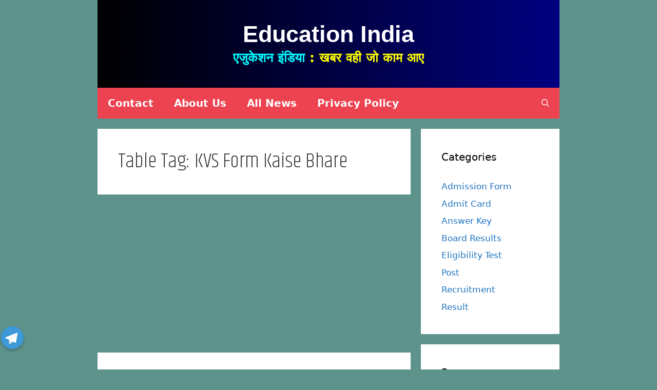

--- FILE ---
content_type: text/html; charset=UTF-8
request_url: https://www.educationindialive.com/table_tags/kvs-form-kaise-bhare/
body_size: 17783
content:
<!DOCTYPE html>
<html dir="ltr" lang="en"
	prefix="og: https://ogp.me/ns#" >
<head>
	<meta charset="UTF-8">
<meta name="viewport" content="width=device-width, initial-scale=1.0">
	<link rel="profile" href="https://gmpg.org/xfn/11">
	<title>KVS Form Kaise Bhare - Education India</title>
<style type="text/css">			.heateorSssInstagramBackground{background:radial-gradient(circle at 30% 107%,#fdf497 0,#fdf497 5%,#fd5949 45%,#d6249f 60%,#285aeb 90%)}
											.heateor_sss_horizontal_sharing .heateorSssSharing,.heateor_sss_standard_follow_icons_container .heateorSssSharing{
							color: #fff;
						border-width: 0px;
			border-style: solid;
			border-color: transparent;
		}
				.heateor_sss_horizontal_sharing .heateorSssTCBackground{
			color:#666;
		}
				.heateor_sss_horizontal_sharing .heateorSssSharing:hover,.heateor_sss_standard_follow_icons_container .heateorSssSharing:hover{
						border-color: transparent;
		}
		.heateor_sss_vertical_sharing .heateorSssSharing,.heateor_sss_floating_follow_icons_container .heateorSssSharing{
							color: #fff;
						border-width: 0px;
			border-style: solid;
			border-color: transparent;
		}
				.heateor_sss_vertical_sharing .heateorSssTCBackground{
			color:#666;
		}
				.heateor_sss_vertical_sharing .heateorSssSharing:hover,.heateor_sss_floating_follow_icons_container .heateorSssSharing:hover{
						border-color: transparent;
		}
		
		@media screen and (max-width:783px) {.heateor_sss_vertical_sharing{display:none!important}}@media screen and (max-width:783px) {.heateor_sss_floating_follow_icons_container{display:none!important}}div.heateor_sss_mobile_footer{display:none;}@media screen and (max-width:783px){i.heateorSssTCBackground{background-color:white!important}div.heateor_sss_bottom_sharing{width:100%!important;left:0!important;}div.heateor_sss_bottom_sharing li{width:20% !important;}div.heateor_sss_bottom_sharing .heateorSssSharing{width: 100% !important;}div.heateor_sss_bottom_sharing div.heateorSssTotalShareCount{font-size:1em!important;line-height:28px!important}div.heateor_sss_bottom_sharing div.heateorSssTotalShareText{font-size:.7em!important;line-height:0px!important}div.heateor_sss_mobile_footer{display:block;height:40px;}.heateor_sss_bottom_sharing{padding:0!important;display:block!important;width: auto!important;bottom:-2px!important;top: auto!important;}.heateor_sss_bottom_sharing .heateor_sss_square_count{line-height: inherit;}.heateor_sss_bottom_sharing .heateorSssSharingArrow{display:none;}.heateor_sss_bottom_sharing .heateorSssTCBackground{margin-right: 1.1em !important}}</style>
		<!-- All in One SEO 4.2.3.1 -->
		<meta name="robots" content="max-image-preview:large" />
		<link rel="canonical" href="https://www.educationindialive.com/table_tags/kvs-form-kaise-bhare/" />
		<meta name="generator" content="All in One SEO (AIOSEO) 4.2.3.1 " />
		<script type="application/ld+json" class="aioseo-schema">
			{"@context":"https:\/\/schema.org","@graph":[{"@type":"WebSite","@id":"https:\/\/www.educationindialive.com\/#website","url":"https:\/\/www.educationindialive.com\/","name":"Education India","description":"\u090f\u091c\u0941\u0915\u0947\u0936\u0928 \u0907\u0902\u0921\u093f\u092f\u093e  :  \u0916\u092c\u0930 \u0935\u0939\u0940 \u091c\u094b \u0915\u093e\u092e \u0906\u090f","inLanguage":"en","publisher":{"@id":"https:\/\/www.educationindialive.com\/#organization"}},{"@type":"Organization","@id":"https:\/\/www.educationindialive.com\/#organization","name":"Education India","url":"https:\/\/www.educationindialive.com\/"},{"@type":"BreadcrumbList","@id":"https:\/\/www.educationindialive.com\/table_tags\/kvs-form-kaise-bhare\/#breadcrumblist","itemListElement":[{"@type":"ListItem","@id":"https:\/\/www.educationindialive.com\/#listItem","position":1,"item":{"@type":"WebPage","@id":"https:\/\/www.educationindialive.com\/","name":"Home","description":"\u090f\u091c\u0941\u0915\u0947\u0936\u0928 \u0907\u0902\u0921\u093f\u092f\u093e : \u0916\u092c\u0930 \u0935\u0939\u0940 \u091c\u094b \u0915\u093e\u092e \u0906\u090f","url":"https:\/\/www.educationindialive.com\/"},"nextItem":"https:\/\/www.educationindialive.com\/table_tags\/kvs-form-kaise-bhare\/#listItem"},{"@type":"ListItem","@id":"https:\/\/www.educationindialive.com\/table_tags\/kvs-form-kaise-bhare\/#listItem","position":2,"item":{"@type":"WebPage","@id":"https:\/\/www.educationindialive.com\/table_tags\/kvs-form-kaise-bhare\/","name":"KVS Form Kaise Bhare","url":"https:\/\/www.educationindialive.com\/table_tags\/kvs-form-kaise-bhare\/"},"previousItem":"https:\/\/www.educationindialive.com\/#listItem"}]},{"@type":"CollectionPage","@id":"https:\/\/www.educationindialive.com\/table_tags\/kvs-form-kaise-bhare\/#collectionpage","url":"https:\/\/www.educationindialive.com\/table_tags\/kvs-form-kaise-bhare\/","name":"KVS Form Kaise Bhare - Education India","inLanguage":"en","isPartOf":{"@id":"https:\/\/www.educationindialive.com\/#website"},"breadcrumb":{"@id":"https:\/\/www.educationindialive.com\/table_tags\/kvs-form-kaise-bhare\/#breadcrumblist"}}]}
		</script>
		<!-- All in One SEO -->

<link rel='dns-prefetch' href='//fonts.googleapis.com' />
<link rel='dns-prefetch' href='//s.w.org' />
<link href='https://fonts.gstatic.com' crossorigin rel='preconnect' />
<link rel="alternate" type="application/rss+xml" title="Education India &raquo; Feed" href="https://www.educationindialive.com/feed/" />
<link rel="alternate" type="application/rss+xml" title="Education India &raquo; Comments Feed" href="https://www.educationindialive.com/comments/feed/" />
<link rel="alternate" type="application/rss+xml" title="Education India &raquo; KVS Form Kaise Bhare Table Tag Feed" href="https://www.educationindialive.com/table_tags/kvs-form-kaise-bhare/feed/" />
<link rel="alternate" type="application/rss+xml" title="Education India &raquo; Stories Feed" href="https://www.educationindialive.com/web-stories/feed/"><!-- This site uses the Google Analytics by MonsterInsights plugin v7.12.2 - Using Analytics tracking - https://www.monsterinsights.com/ -->
<script type="text/javascript" data-cfasync="false">
	var mi_version         = '7.12.2';
	var mi_track_user      = true;
	var mi_no_track_reason = '';
	
	var disableStr = 'ga-disable-UA-175635473-1';

	/* Function to detect opted out users */
	function __gaTrackerIsOptedOut() {
		return document.cookie.indexOf(disableStr + '=true') > -1;
	}

	/* Disable tracking if the opt-out cookie exists. */
	if ( __gaTrackerIsOptedOut() ) {
		window[disableStr] = true;
	}

	/* Opt-out function */
	function __gaTrackerOptout() {
	  document.cookie = disableStr + '=true; expires=Thu, 31 Dec 2099 23:59:59 UTC; path=/';
	  window[disableStr] = true;
	}

	if ( 'undefined' === typeof gaOptout ) {
		function gaOptout() {
			__gaTrackerOptout();
		}
	}
	
	if ( mi_track_user ) {
		(function(i,s,o,g,r,a,m){i['GoogleAnalyticsObject']=r;i[r]=i[r]||function(){
			(i[r].q=i[r].q||[]).push(arguments)},i[r].l=1*new Date();a=s.createElement(o),
			m=s.getElementsByTagName(o)[0];a.async=1;a.src=g;m.parentNode.insertBefore(a,m)
		})(window,document,'script','//www.google-analytics.com/analytics.js','__gaTracker');

		__gaTracker('create', 'UA-175635473-1', 'auto');
		__gaTracker('set', 'forceSSL', true);
		__gaTracker('require', 'displayfeatures');
		__gaTracker('require', 'linkid', 'linkid.js');
		__gaTracker('send','pageview');
	} else {
		console.log( "" );
		(function() {
			/* https://developers.google.com/analytics/devguides/collection/analyticsjs/ */
			var noopfn = function() {
				return null;
			};
			var noopnullfn = function() {
				return null;
			};
			var Tracker = function() {
				return null;
			};
			var p = Tracker.prototype;
			p.get = noopfn;
			p.set = noopfn;
			p.send = noopfn;
			var __gaTracker = function() {
				var len = arguments.length;
				if ( len === 0 ) {
					return;
				}
				var f = arguments[len-1];
				if ( typeof f !== 'object' || f === null || typeof f.hitCallback !== 'function' ) {
					console.log( 'Not running function __gaTracker(' + arguments[0] + " ....) because you are not being tracked. " + mi_no_track_reason );
					return;
				}
				try {
					f.hitCallback();
				} catch (ex) {

				}
			};
			__gaTracker.create = function() {
				return new Tracker();
			};
			__gaTracker.getByName = noopnullfn;
			__gaTracker.getAll = function() {
				return [];
			};
			__gaTracker.remove = noopfn;
			window['__gaTracker'] = __gaTracker;
					})();
		}
</script>
<!-- / Google Analytics by MonsterInsights -->
<script>
window._wpemojiSettings = {"baseUrl":"https:\/\/s.w.org\/images\/core\/emoji\/14.0.0\/72x72\/","ext":".png","svgUrl":"https:\/\/s.w.org\/images\/core\/emoji\/14.0.0\/svg\/","svgExt":".svg","source":{"concatemoji":"https:\/\/www.educationindialive.com\/wp-includes\/js\/wp-emoji-release.min.js?ver=6.0.8"}};
/*! This file is auto-generated */
!function(e,a,t){var n,r,o,i=a.createElement("canvas"),p=i.getContext&&i.getContext("2d");function s(e,t){var a=String.fromCharCode,e=(p.clearRect(0,0,i.width,i.height),p.fillText(a.apply(this,e),0,0),i.toDataURL());return p.clearRect(0,0,i.width,i.height),p.fillText(a.apply(this,t),0,0),e===i.toDataURL()}function c(e){var t=a.createElement("script");t.src=e,t.defer=t.type="text/javascript",a.getElementsByTagName("head")[0].appendChild(t)}for(o=Array("flag","emoji"),t.supports={everything:!0,everythingExceptFlag:!0},r=0;r<o.length;r++)t.supports[o[r]]=function(e){if(!p||!p.fillText)return!1;switch(p.textBaseline="top",p.font="600 32px Arial",e){case"flag":return s([127987,65039,8205,9895,65039],[127987,65039,8203,9895,65039])?!1:!s([55356,56826,55356,56819],[55356,56826,8203,55356,56819])&&!s([55356,57332,56128,56423,56128,56418,56128,56421,56128,56430,56128,56423,56128,56447],[55356,57332,8203,56128,56423,8203,56128,56418,8203,56128,56421,8203,56128,56430,8203,56128,56423,8203,56128,56447]);case"emoji":return!s([129777,127995,8205,129778,127999],[129777,127995,8203,129778,127999])}return!1}(o[r]),t.supports.everything=t.supports.everything&&t.supports[o[r]],"flag"!==o[r]&&(t.supports.everythingExceptFlag=t.supports.everythingExceptFlag&&t.supports[o[r]]);t.supports.everythingExceptFlag=t.supports.everythingExceptFlag&&!t.supports.flag,t.DOMReady=!1,t.readyCallback=function(){t.DOMReady=!0},t.supports.everything||(n=function(){t.readyCallback()},a.addEventListener?(a.addEventListener("DOMContentLoaded",n,!1),e.addEventListener("load",n,!1)):(e.attachEvent("onload",n),a.attachEvent("onreadystatechange",function(){"complete"===a.readyState&&t.readyCallback()})),(e=t.source||{}).concatemoji?c(e.concatemoji):e.wpemoji&&e.twemoji&&(c(e.twemoji),c(e.wpemoji)))}(window,document,window._wpemojiSettings);
</script>
<style>
img.wp-smiley,
img.emoji {
	display: inline !important;
	border: none !important;
	box-shadow: none !important;
	height: 1em !important;
	width: 1em !important;
	margin: 0 0.07em !important;
	vertical-align: -0.1em !important;
	background: none !important;
	padding: 0 !important;
}
</style>
	<link rel='stylesheet' id='generate-fonts-css'  href='//fonts.googleapis.com/css?family=Khand:300,regular,500,600,700' media='all' />
<link rel='stylesheet' id='wp-block-library-css'  href='https://www.educationindialive.com/wp-includes/css/dist/block-library/style.min.css?ver=6.0.8' media='all' />
<link rel='stylesheet' id='coblocks-frontend-css'  href='https://www.educationindialive.com/wp-content/plugins/coblocks/dist/coblocks-style.css?ver=2cece9441114c7bcb1740c4a04dee09b' media='all' />
<style id='global-styles-inline-css'>
body{--wp--preset--color--black: #000000;--wp--preset--color--cyan-bluish-gray: #abb8c3;--wp--preset--color--white: #ffffff;--wp--preset--color--pale-pink: #f78da7;--wp--preset--color--vivid-red: #cf2e2e;--wp--preset--color--luminous-vivid-orange: #ff6900;--wp--preset--color--luminous-vivid-amber: #fcb900;--wp--preset--color--light-green-cyan: #7bdcb5;--wp--preset--color--vivid-green-cyan: #00d084;--wp--preset--color--pale-cyan-blue: #8ed1fc;--wp--preset--color--vivid-cyan-blue: #0693e3;--wp--preset--color--vivid-purple: #9b51e0;--wp--preset--gradient--vivid-cyan-blue-to-vivid-purple: linear-gradient(135deg,rgba(6,147,227,1) 0%,rgb(155,81,224) 100%);--wp--preset--gradient--light-green-cyan-to-vivid-green-cyan: linear-gradient(135deg,rgb(122,220,180) 0%,rgb(0,208,130) 100%);--wp--preset--gradient--luminous-vivid-amber-to-luminous-vivid-orange: linear-gradient(135deg,rgba(252,185,0,1) 0%,rgba(255,105,0,1) 100%);--wp--preset--gradient--luminous-vivid-orange-to-vivid-red: linear-gradient(135deg,rgba(255,105,0,1) 0%,rgb(207,46,46) 100%);--wp--preset--gradient--very-light-gray-to-cyan-bluish-gray: linear-gradient(135deg,rgb(238,238,238) 0%,rgb(169,184,195) 100%);--wp--preset--gradient--cool-to-warm-spectrum: linear-gradient(135deg,rgb(74,234,220) 0%,rgb(151,120,209) 20%,rgb(207,42,186) 40%,rgb(238,44,130) 60%,rgb(251,105,98) 80%,rgb(254,248,76) 100%);--wp--preset--gradient--blush-light-purple: linear-gradient(135deg,rgb(255,206,236) 0%,rgb(152,150,240) 100%);--wp--preset--gradient--blush-bordeaux: linear-gradient(135deg,rgb(254,205,165) 0%,rgb(254,45,45) 50%,rgb(107,0,62) 100%);--wp--preset--gradient--luminous-dusk: linear-gradient(135deg,rgb(255,203,112) 0%,rgb(199,81,192) 50%,rgb(65,88,208) 100%);--wp--preset--gradient--pale-ocean: linear-gradient(135deg,rgb(255,245,203) 0%,rgb(182,227,212) 50%,rgb(51,167,181) 100%);--wp--preset--gradient--electric-grass: linear-gradient(135deg,rgb(202,248,128) 0%,rgb(113,206,126) 100%);--wp--preset--gradient--midnight: linear-gradient(135deg,rgb(2,3,129) 0%,rgb(40,116,252) 100%);--wp--preset--duotone--dark-grayscale: url('#wp-duotone-dark-grayscale');--wp--preset--duotone--grayscale: url('#wp-duotone-grayscale');--wp--preset--duotone--purple-yellow: url('#wp-duotone-purple-yellow');--wp--preset--duotone--blue-red: url('#wp-duotone-blue-red');--wp--preset--duotone--midnight: url('#wp-duotone-midnight');--wp--preset--duotone--magenta-yellow: url('#wp-duotone-magenta-yellow');--wp--preset--duotone--purple-green: url('#wp-duotone-purple-green');--wp--preset--duotone--blue-orange: url('#wp-duotone-blue-orange');--wp--preset--font-size--small: 13px;--wp--preset--font-size--medium: 20px;--wp--preset--font-size--large: 36px;--wp--preset--font-size--x-large: 42px;}.has-black-color{color: var(--wp--preset--color--black) !important;}.has-cyan-bluish-gray-color{color: var(--wp--preset--color--cyan-bluish-gray) !important;}.has-white-color{color: var(--wp--preset--color--white) !important;}.has-pale-pink-color{color: var(--wp--preset--color--pale-pink) !important;}.has-vivid-red-color{color: var(--wp--preset--color--vivid-red) !important;}.has-luminous-vivid-orange-color{color: var(--wp--preset--color--luminous-vivid-orange) !important;}.has-luminous-vivid-amber-color{color: var(--wp--preset--color--luminous-vivid-amber) !important;}.has-light-green-cyan-color{color: var(--wp--preset--color--light-green-cyan) !important;}.has-vivid-green-cyan-color{color: var(--wp--preset--color--vivid-green-cyan) !important;}.has-pale-cyan-blue-color{color: var(--wp--preset--color--pale-cyan-blue) !important;}.has-vivid-cyan-blue-color{color: var(--wp--preset--color--vivid-cyan-blue) !important;}.has-vivid-purple-color{color: var(--wp--preset--color--vivid-purple) !important;}.has-black-background-color{background-color: var(--wp--preset--color--black) !important;}.has-cyan-bluish-gray-background-color{background-color: var(--wp--preset--color--cyan-bluish-gray) !important;}.has-white-background-color{background-color: var(--wp--preset--color--white) !important;}.has-pale-pink-background-color{background-color: var(--wp--preset--color--pale-pink) !important;}.has-vivid-red-background-color{background-color: var(--wp--preset--color--vivid-red) !important;}.has-luminous-vivid-orange-background-color{background-color: var(--wp--preset--color--luminous-vivid-orange) !important;}.has-luminous-vivid-amber-background-color{background-color: var(--wp--preset--color--luminous-vivid-amber) !important;}.has-light-green-cyan-background-color{background-color: var(--wp--preset--color--light-green-cyan) !important;}.has-vivid-green-cyan-background-color{background-color: var(--wp--preset--color--vivid-green-cyan) !important;}.has-pale-cyan-blue-background-color{background-color: var(--wp--preset--color--pale-cyan-blue) !important;}.has-vivid-cyan-blue-background-color{background-color: var(--wp--preset--color--vivid-cyan-blue) !important;}.has-vivid-purple-background-color{background-color: var(--wp--preset--color--vivid-purple) !important;}.has-black-border-color{border-color: var(--wp--preset--color--black) !important;}.has-cyan-bluish-gray-border-color{border-color: var(--wp--preset--color--cyan-bluish-gray) !important;}.has-white-border-color{border-color: var(--wp--preset--color--white) !important;}.has-pale-pink-border-color{border-color: var(--wp--preset--color--pale-pink) !important;}.has-vivid-red-border-color{border-color: var(--wp--preset--color--vivid-red) !important;}.has-luminous-vivid-orange-border-color{border-color: var(--wp--preset--color--luminous-vivid-orange) !important;}.has-luminous-vivid-amber-border-color{border-color: var(--wp--preset--color--luminous-vivid-amber) !important;}.has-light-green-cyan-border-color{border-color: var(--wp--preset--color--light-green-cyan) !important;}.has-vivid-green-cyan-border-color{border-color: var(--wp--preset--color--vivid-green-cyan) !important;}.has-pale-cyan-blue-border-color{border-color: var(--wp--preset--color--pale-cyan-blue) !important;}.has-vivid-cyan-blue-border-color{border-color: var(--wp--preset--color--vivid-cyan-blue) !important;}.has-vivid-purple-border-color{border-color: var(--wp--preset--color--vivid-purple) !important;}.has-vivid-cyan-blue-to-vivid-purple-gradient-background{background: var(--wp--preset--gradient--vivid-cyan-blue-to-vivid-purple) !important;}.has-light-green-cyan-to-vivid-green-cyan-gradient-background{background: var(--wp--preset--gradient--light-green-cyan-to-vivid-green-cyan) !important;}.has-luminous-vivid-amber-to-luminous-vivid-orange-gradient-background{background: var(--wp--preset--gradient--luminous-vivid-amber-to-luminous-vivid-orange) !important;}.has-luminous-vivid-orange-to-vivid-red-gradient-background{background: var(--wp--preset--gradient--luminous-vivid-orange-to-vivid-red) !important;}.has-very-light-gray-to-cyan-bluish-gray-gradient-background{background: var(--wp--preset--gradient--very-light-gray-to-cyan-bluish-gray) !important;}.has-cool-to-warm-spectrum-gradient-background{background: var(--wp--preset--gradient--cool-to-warm-spectrum) !important;}.has-blush-light-purple-gradient-background{background: var(--wp--preset--gradient--blush-light-purple) !important;}.has-blush-bordeaux-gradient-background{background: var(--wp--preset--gradient--blush-bordeaux) !important;}.has-luminous-dusk-gradient-background{background: var(--wp--preset--gradient--luminous-dusk) !important;}.has-pale-ocean-gradient-background{background: var(--wp--preset--gradient--pale-ocean) !important;}.has-electric-grass-gradient-background{background: var(--wp--preset--gradient--electric-grass) !important;}.has-midnight-gradient-background{background: var(--wp--preset--gradient--midnight) !important;}.has-small-font-size{font-size: var(--wp--preset--font-size--small) !important;}.has-medium-font-size{font-size: var(--wp--preset--font-size--medium) !important;}.has-large-font-size{font-size: var(--wp--preset--font-size--large) !important;}.has-x-large-font-size{font-size: var(--wp--preset--font-size--x-large) !important;}
</style>
<link rel='stylesheet' id='chaty-front-css-css'  href='https://www.educationindialive.com/wp-content/plugins/chaty/css/chaty-front.min.css?ver=16705142983.0.4' media='all' />
<link rel='stylesheet' id='menu-image-css'  href='https://www.educationindialive.com/wp-content/plugins/menu-image/includes/css/menu-image.css?ver=3.0.4' media='all' />
<link rel='stylesheet' id='dashicons-css'  href='https://www.educationindialive.com/wp-includes/css/dashicons.min.css?ver=6.0.8' media='all' />
<link rel='stylesheet' id='rt-fontawsome-css'  href='https://www.educationindialive.com/wp-content/plugins/the-post-grid/assets/vendor/font-awesome/css/font-awesome.min.css?ver=7.2.4' media='all' />
<link rel='stylesheet' id='rt-tpg-shortcode-css'  href='https://www.educationindialive.com/wp-content/plugins/the-post-grid/assets/css/tpg-shortcode.min.css?ver=7.2.4' media='all' />
<link rel='stylesheet' id='ez-icomoon-css'  href='https://www.educationindialive.com/wp-content/plugins/easy-table-of-contents/vendor/icomoon/style.min.css?ver=2.0.24.1' media='all' />
<link rel='stylesheet' id='ez-toc-css'  href='https://www.educationindialive.com/wp-content/plugins/easy-table-of-contents/assets/css/screen.min.css?ver=2.0.24.1' media='all' />
<style id='ez-toc-inline-css'>
div#ez-toc-container p.ez-toc-title {font-size: 120%;}div#ez-toc-container p.ez-toc-title {font-weight: 500;}div#ez-toc-container ul li {font-size: 95%;}
</style>
<link rel='stylesheet' id='generate-widget-areas-css'  href='https://www.educationindialive.com/wp-content/themes/generatepress/assets/css/components/widget-areas.min.css?ver=3.0.3' media='all' />
<link rel='stylesheet' id='generate-style-css'  href='https://www.educationindialive.com/wp-content/themes/generatepress/assets/css/main.min.css?ver=3.0.3' media='all' />
<style id='generate-style-inline-css'>
body{background-color:#5e938c;color:#3a3a3a;}a{color:#1e73be;}a:hover, a:focus, a:active{color:#000000;}.grid-container{max-width:900px;}.wp-block-group__inner-container{max-width:900px;margin-left:auto;margin-right:auto;}.generate-back-to-top{font-size:20px;border-radius:3px;position:fixed;bottom:30px;right:30px;line-height:40px;width:40px;text-align:center;z-index:10;transition:opacity 300ms ease-in-out;}.navigation-search{position:absolute;left:-99999px;pointer-events:none;visibility:hidden;z-index:20;width:100%;top:0;transition:opacity 100ms ease-in-out;opacity:0;}.navigation-search.nav-search-active{left:0;right:0;pointer-events:auto;visibility:visible;opacity:1;}.navigation-search input[type="search"]{outline:0;border:0;vertical-align:bottom;line-height:1;opacity:0.9;width:100%;z-index:20;border-radius:0;-webkit-appearance:none;height:60px;}.navigation-search input::-ms-clear{display:none;width:0;height:0;}.navigation-search input::-ms-reveal{display:none;width:0;height:0;}.navigation-search input::-webkit-search-decoration, .navigation-search input::-webkit-search-cancel-button, .navigation-search input::-webkit-search-results-button, .navigation-search input::-webkit-search-results-decoration{display:none;}.gen-sidebar-nav .navigation-search{top:auto;bottom:0;}body, button, input, select, textarea{font-family:-apple-system, system-ui, BlinkMacSystemFont, "Segoe UI", Helvetica, Arial, sans-serif, "Apple Color Emoji", "Segoe UI Emoji", "Segoe UI Symbol";}body{line-height:1.5;}.entry-content > [class*="wp-block-"]:not(:last-child){margin-bottom:1.5em;}.main-title{font-size:45px;}.main-navigation .main-nav ul ul li a{font-size:14px;}.sidebar .widget, .footer-widgets .widget{font-size:17px;}h1{font-family:"Khand", sans-serif;font-weight:300;font-size:40px;}h2{font-weight:300;font-size:30px;}h3{font-size:20px;}h4{font-size:inherit;}h5{font-size:inherit;}@media (max-width:768px){.main-title{font-size:30px;}h1{font-size:30px;}h2{font-size:25px;}}.top-bar{background-color:#636363;color:#ffffff;}.top-bar a{color:#ffffff;}.top-bar a:hover{color:#303030;}.site-header{background-color:#ffffff;color:#3a3a3a;}.site-header a{color:#3a3a3a;}.main-title a,.main-title a:hover{color:#222222;}.site-description{color:#757575;}.main-navigation,.main-navigation ul ul{background-color:#ed4250;}.main-navigation .main-nav ul li a,.menu-toggle, .main-navigation .menu-bar-items{color:#ffffff;}.main-navigation .main-nav ul li:hover > a,.main-navigation .main-nav ul li:focus > a, .main-navigation .main-nav ul li.sfHover > a, .main-navigation .menu-bar-item:hover > a, .main-navigation .menu-bar-item.sfHover > a{color:#ffffff;background-color:#c42f2f;}button.menu-toggle:hover,button.menu-toggle:focus{color:#ffffff;}.main-navigation .main-nav ul li[class*="current-menu-"] > a{color:#ffffff;background-color:#c42f2f;}.main-navigation .main-nav ul li[class*="current-menu-"] > a:hover,.main-navigation .main-nav ul li[class*="current-menu-"].sfHover > a{color:#ffffff;background-color:#c42f2f;}.navigation-search input[type="search"],.navigation-search input[type="search"]:active, .navigation-search input[type="search"]:focus, .main-navigation .main-nav ul li.search-item.active > a, .main-navigation .menu-bar-items .search-item.active > a{color:#ffffff;background-color:#c42f2f;}.main-navigation ul ul{background-color:#c42f2f;}.main-navigation .main-nav ul ul li a{color:#ffffff;}.main-navigation .main-nav ul ul li:hover > a,.main-navigation .main-nav ul ul li:focus > a,.main-navigation .main-nav ul ul li.sfHover > a{color:#fcd9d6;background-color:#c42f2f;}.main-navigation .main-nav ul ul li[class*="current-menu-"] > a{color:#fcd9d6;background-color:#c42f2f;}.main-navigation .main-nav ul ul li[class*="current-menu-"] > a:hover,.main-navigation .main-nav ul ul li[class*="current-menu-"].sfHover > a{color:#fcd9d6;background-color:#c42f2f;}.separate-containers .inside-article, .separate-containers .comments-area, .separate-containers .page-header, .one-container .container, .separate-containers .paging-navigation, .inside-page-header{background-color:#ffffff;}.entry-title a{color:#1e72bd;}.entry-title a:hover{color:#e74c3c;}.entry-meta{color:#595959;}.entry-meta a{color:#595959;}.entry-meta a:hover{color:#1e73be;}.sidebar .widget{background-color:#ffffff;}.sidebar .widget .widget-title{color:#000000;}.footer-widgets{background-color:#ffffff;}.footer-widgets .widget-title{color:#000000;}.site-info{color:#ffffff;background-color:#222222;}.site-info a{color:#ffffff;}.site-info a:hover{color:#606060;}.footer-bar .widget_nav_menu .current-menu-item a{color:#606060;}input[type="text"],input[type="email"],input[type="url"],input[type="password"],input[type="search"],input[type="tel"],input[type="number"],textarea,select{color:#666666;background-color:#fafafa;border-color:#cccccc;}input[type="text"]:focus,input[type="email"]:focus,input[type="url"]:focus,input[type="password"]:focus,input[type="search"]:focus,input[type="tel"]:focus,input[type="number"]:focus,textarea:focus,select:focus{color:#666666;background-color:#ffffff;border-color:#bfbfbf;}button,html input[type="button"],input[type="reset"],input[type="submit"],a.button,a.wp-block-button__link:not(.has-background){color:#ffffff;background-color:#666666;}button:hover,html input[type="button"]:hover,input[type="reset"]:hover,input[type="submit"]:hover,a.button:hover,button:focus,html input[type="button"]:focus,input[type="reset"]:focus,input[type="submit"]:focus,a.button:focus,a.wp-block-button__link:not(.has-background):active,a.wp-block-button__link:not(.has-background):focus,a.wp-block-button__link:not(.has-background):hover{color:#ffffff;background-color:#3f3f3f;}a.generate-back-to-top{background-color:rgba( 0,0,0,0.4 );color:#ffffff;}a.generate-back-to-top:hover,a.generate-back-to-top:focus{background-color:rgba( 0,0,0,0.6 );color:#ffffff;}@media (max-width:768px){.main-navigation .menu-bar-item:hover > a, .main-navigation .menu-bar-item.sfHover > a{background:none;color:#ffffff;}}.inside-top-bar{padding:10px;}.inside-top-bar.grid-container{max-width:920px;}.inside-header{padding:40px;}.inside-header.grid-container{max-width:980px;}.separate-containers .paging-navigation{padding-top:20px;padding-bottom:20px;}.entry-content .alignwide, body:not(.no-sidebar) .entry-content .alignfull{margin-left:-40px;width:calc(100% + 80px);max-width:calc(100% + 80px);}.rtl .menu-item-has-children .dropdown-menu-toggle{padding-left:20px;}.rtl .main-navigation .main-nav ul li.menu-item-has-children > a{padding-right:20px;}.footer-widgets-container.grid-container{max-width:980px;}.inside-site-info{padding:20px;}.inside-site-info.grid-container{max-width:940px;}@media (max-width:768px){.separate-containers .inside-article, .separate-containers .comments-area, .separate-containers .page-header, .separate-containers .paging-navigation, .one-container .site-content, .inside-page-header, .wp-block-group__inner-container{padding:30px;}.inside-site-info{padding-right:10px;padding-left:10px;}.entry-content .alignwide, body:not(.no-sidebar) .entry-content .alignfull{margin-left:-30px;width:calc(100% + 60px);max-width:calc(100% + 60px);}.one-container .site-main .paging-navigation{margin-bottom:20px;}}/* End cached CSS */.is-right-sidebar{width:30%;}.is-left-sidebar{width:30%;}.site-content .content-area{width:70%;}@media (max-width:768px){.main-navigation .menu-toggle,.sidebar-nav-mobile:not(#sticky-placeholder){display:block;}.main-navigation ul,.gen-sidebar-nav,.main-navigation:not(.slideout-navigation):not(.toggled) .main-nav > ul,.has-inline-mobile-toggle #site-navigation .inside-navigation > *:not(.navigation-search):not(.main-nav){display:none;}.nav-align-right .inside-navigation,.nav-align-center .inside-navigation{justify-content:space-between;}}
.elementor-template-full-width .site-content{display:block;}
</style>
<link rel='stylesheet' id='heateor_sss_frontend_css-css'  href='https://www.educationindialive.com/wp-content/plugins/sassy-social-share/public/css/sassy-social-share-public.css?ver=3.3.10' media='all' />
<link rel='stylesheet' id='heateor_sss_sharing_default_svg-css'  href='https://www.educationindialive.com/wp-content/plugins/sassy-social-share/admin/css/sassy-social-share-svg.css?ver=3.3.10' media='all' />
<script id='monsterinsights-frontend-script-js-extra'>
var monsterinsights_frontend = {"js_events_tracking":"true","download_extensions":"doc,pdf,ppt,zip,xls,docx,pptx,xlsx","inbound_paths":"[{\"path\":\"\\\/go\\\/\",\"label\":\"affiliate\"},{\"path\":\"\\\/recommend\\\/\",\"label\":\"affiliate\"}]","home_url":"https:\/\/www.educationindialive.com","hash_tracking":"false"};
</script>
<script src='https://www.educationindialive.com/wp-content/plugins/google-analytics-for-wordpress/assets/js/frontend.min.js?ver=7.12.2' id='monsterinsights-frontend-script-js'></script>
<script src='https://www.educationindialive.com/wp-includes/js/jquery/jquery.min.js?ver=3.6.0' id='jquery-core-js'></script>
<script src='https://www.educationindialive.com/wp-includes/js/jquery/jquery-migrate.min.js?ver=3.3.2' id='jquery-migrate-js'></script>
<script id='chaty-front-end-js-extra'>
var chaty_settings = {"ajax_url":"https:\/\/www.educationindialive.com\/wp-admin\/admin-ajax.php","analytics":"0","chaty_widgets":[{"id":0,"identifier":0,"settings":{"show_close_button":1,"position":"left","custom_position":1,"bottom_spacing":"25","side_spacing":"25","icon_view":"vertical","default_state":"click","cta_text":"","cta_text_color":"#333333","cta_bg_color":"#ffffff","show_cta":"first_click","is_pending_mesg_enabled":"off","pending_mesg_count":"1","pending_mesg_count_color":"#ffffff","pending_mesg_count_bgcolor":"#dd0000","widget_icon":"chat-base","widget_icon_url":"","font_family":"-apple-system,BlinkMacSystemFont,Segoe UI,Roboto,Oxygen-Sans,Ubuntu,Cantarell,Helvetica Neue,sans-serif","widget_size":"44","custom_widget_size":"44","is_google_analytics_enabled":0,"close_text":"Hide","widget_color":"#A886CD","widget_rgb_color":"168,134,205","has_custom_css":0,"custom_css":"","widget_token":"c146899ab7","widget_index":"","attention_effect":"jump"},"triggers":{"has_time_delay":1,"time_delay":"0","exit_intent":0,"has_display_after_page_scroll":0,"display_after_page_scroll":"0","auto_hide_widget":0,"hide_after":0,"show_on_pages_rules":[],"time_diff":0,"has_date_scheduling_rules":0,"date_scheduling_rules":{"start_date_time":"","end_date_time":""},"date_scheduling_rules_timezone":0,"day_hours_scheduling_rules_timezone":0,"has_day_hours_scheduling_rules":[],"day_hours_scheduling_rules":[],"day_time_diff":0,"show_on_direct_visit":0,"show_on_referrer_social_network":0,"show_on_referrer_search_engines":0,"show_on_referrer_google_ads":0,"show_on_referrer_urls":[],"has_show_on_specific_referrer_urls":0,"has_traffic_source":0,"has_countries":0,"countries":[],"has_target_rules":0},"channels":[{"channel":"Telegram","value":"education_india_live","hover_text":"Join Now","svg_icon":"<svg width=\"39\" height=\"39\" viewBox=\"0 0 39 39\" fill=\"none\" xmlns=\"http:\/\/www.w3.org\/2000\/svg\"><circle class=\"color-element\" cx=\"19.4395\" cy=\"19.4395\" r=\"19.4395\" fill=\"#3E99D8\"\/><path d=\"M3.56917 -2.55497e-07L0 6.42978L7.5349 1.87535L3.56917 -2.55497e-07Z\" transform=\"translate(13.9704 24.6145)\" fill=\"#E0E0E0\"\/><path d=\"M20.8862 0.133954C20.754 0 20.4897 0 20.2253 0L0.396574 8.03723C0.132191 8.17118 0 8.43909 0 8.707C0 8.97491 0.132191 9.24282 0.396574 9.37677L17.5814 17.414C17.7136 17.414 17.7136 17.414 17.8458 17.414C17.978 17.414 18.1102 17.414 18.1102 17.28C18.2424 17.1461 18.3746 17.0121 18.5068 16.7442L21.1506 0.669769C21.1506 0.535815 21.1506 0.267908 20.8862 0.133954Z\" transform=\"translate(7.36069 10.9512)\" fill=\"white\"\/><path d=\"M13.8801 0L0 11.52V19.4233L3.70136 13.2614L13.8801 0Z\" transform=\"translate(13.9704 11.6208)\" fill=\"#F2F2F2\"\/><\/svg>","is_desktop":1,"is_mobile":1,"icon_color":"#3E99D8","icon_rgb_color":"62,153,216","channel_type":"Telegram","custom_image_url":"","order":"","pre_set_message":"","is_use_web_version":"1","is_open_new_tab":"1","is_default_open":"0","has_welcome_message":"0","chat_welcome_message":"","qr_code_image_url":"","mail_subject":"","channel_account_type":"personal","contact_form_settings":[],"contact_fields":[],"url":"https:\/\/telegram.me\/education_india_live","mobile_target":"_blank","desktop_target":"_blank","target":"_blank","is_agent":0,"agent_data":[],"header_text":"","header_sub_text":"","header_bg_color":"","header_text_color":"","widget_token":"c146899ab7","widget_index":"","click_event":""}]}],"data_analytics_settings":"off"};
</script>
<script src='https://www.educationindialive.com/wp-content/plugins/chaty/js/cht-front-script.min.js?ver=16705142983.0.4' id='chaty-front-end-js'></script>
<script src='https://www.educationindialive.com/wp-content/plugins/sticky-menu-or-anything-on-scroll/assets/js/jq-sticky-anything.min.js?ver=2.1.1' id='stickyAnythingLib-js'></script>
<link rel="https://api.w.org/" href="https://www.educationindialive.com/wp-json/" /><link rel="alternate" type="application/json" href="https://www.educationindialive.com/wp-json/wp/v2/table_tags/33851" /><link rel="EditURI" type="application/rsd+xml" title="RSD" href="https://www.educationindialive.com/xmlrpc.php?rsd" />
<link rel="wlwmanifest" type="application/wlwmanifest+xml" href="https://www.educationindialive.com/wp-includes/wlwmanifest.xml" /> 
<meta name="generator" content="WordPress 6.0.8" />
<meta name="generator" content="Site Kit by Google 1.34.1" /><script data-ad-client="ca-pub-5723129438712105" async src="https://pagead2.googlesyndication.com/pagead/js/adsbygoogle.js"></script>

<script data-ad-client="ca-pub-5723129438712105" async src="https://pagead2.googlesyndication.com/pagead/js/adsbygoogle.js"></script>

<script data-ad-client="ca-pub-5723129438712105" async src="https://pagead2.googlesyndication.com/pagead/js/adsbygoogle.js"></script>

<script data-ad-client="ca-pub-5723129438712105" async src="https://pagead2.googlesyndication.com/pagead/js/adsbygoogle.js"></script>

<script data-ad-client="ca-pub-5723129438712105" async src="https://pagead2.googlesyndication.com/pagead/js/adsbygoogle.js"></script>

<meta name="google-site-verification" content="6poV6_57f1jFoHOOzu6pNcxT8nfwpyEdnfgVOmI0wrs" />
<meta name="google-site-verification" content="8emLQLcAu0w_GqH9pO3thiQ6id7kQ_nQIIj4H1dxvGA" />


<script src="https://cdn.onesignal.com/sdks/OneSignalSDK.js" async=""></script>
<script>
  window.OneSignal = window.OneSignal || [];
  OneSignal.push(function() {
    OneSignal.init({
      appId: "87e2af0b-d620-4d7c-a8eb-fbadac4cd057",
    });
  });
</script>




<!-- Global site tag (gtag.js) - Google Analytics -->
<script async src="https://www.googletagmanager.com/gtag/js?id=UA-175635473-1"></script>
<script>
  window.dataLayer = window.dataLayer || [];
  function gtag(){dataLayer.push(arguments);}
  gtag('js', new Date());

<script src="https://cdn.onesignal.com/sdks/OneSignalSDK.js" async=""></script>
<script src="https://cdn.onesignal.com/sdks/OneSignalSDK.js" async=""></script>
<script>
  window.OneSignal = window.OneSignal || [];
  OneSignal.push(function() {
    OneSignal.init({
      appId: "87e2af0b-d620-4d7c-a8eb-fbadac4cd057",
    });
  });
</script>

<script src="https://cdn.onesignal.com/sdks/OneSignalSDK.js" async=""></script>
<script>
  window.OneSignal = window.OneSignal || [];
  OneSignal.push(function() {
    OneSignal.init({
      appId: "87e2af0b-d620-4d7c-a8eb-fbadac4cd057",
    });
  });
</script>

<script src="https://cdn.onesignal.com/sdks/OneSignalSDK.js" async=""></script>
<script>
  window.OneSignal = window.OneSignal || [];
  OneSignal.push(function() {
    OneSignal.init({
      appId: "87e2af0b-d620-4d7c-a8eb-fbadac4cd057",
      notifyButton: {
        enable: true,
      },
      subdomainName: "educationindia",
    });
  });
</script>
<script src="https://cdn.onesignal.com/sdks/OneSignalSDK.js" async=""></script>
<script>
  window.OneSignal = window.OneSignal || [];
  OneSignal.push(function() {
    OneSignal.init({
      appId: "87e2af0b-d620-4d7c-a8eb-fbadac4cd057",
    });
  });
</script>

<script src="https://cdn.onesignal.com/sdks/OneSignalSDK.js" async=""></script>
<script>
  window.OneSignal = window.OneSignal || [];
  OneSignal.push(function() {
    OneSignal.init({
      appId: "87e2af0b-d620-4d7c-a8eb-fbadac4cd057",
    });
  });
</script>

<script src="https://cdn.onesignal.com/sdks/OneSignalSDK.js" async=""></script>
<script>
  window.OneSignal = window.OneSignal || [];
  OneSignal.push(function() {
    OneSignal.init({
      appId: "87e2af0b-d620-4d7c-a8eb-fbadac4cd057",
    });
  });
</script>

<script src="https://cdn.onesignal.com/sdks/OneSignalSDK.js" async=""></script>
<script>
  window.OneSignal = window.OneSignal || [];
  OneSignal.push(function() {
    OneSignal.init({
      appId: "87e2af0b-d620-4d7c-a8eb-fbadac4cd057",
    });
  });
</script>

<!-- Google tag (gtag.js) -->
<script async src="https://www.googletagmanager.com/gtag/js?id=G-WN41M5WEL3"></script>
<script>
  window.dataLayer = window.dataLayer || [];
  function gtag(){dataLayer.push(arguments);}
  gtag('js', new Date());

  gtag('config', 'G-WN41M5WEL3');
</script>
        <script>

            jQuery(window).on('elementor/frontend/init', function () {
                var previewIframe = jQuery('#elementor-preview-iframe').get(0);

                // Attach a load event listener to the preview iframe
                jQuery(previewIframe).on('load', function () {
                    var tpg_selector = tpg_str_rev("nottub-tropmi-gpttr nottub-aera-noitces-dda-rotnemele");

                    var logo = "https://www.educationindialive.com/wp-content/plugins/the-post-grid";
                    var log_path = tpg_str_rev("gvs.04x04-noci/segami/stessa/");

                    jQuery('<div class="' + tpg_selector + '" style="vertical-align: bottom;margin-left: 5px;"><img src="' + logo + log_path + '" alt="TPG"/></div>').insertBefore(".elementor-add-section-drag-title");
                });

            });
        </script>
        <style>
            :root {
                --tpg-primary-color: #0d6efd;
                --tpg-secondary-color: #0654c4;
                --tpg-primary-light: #c4d0ff
            }

                    </style>

				<script>
			var jabvfcr = {
				selector: "DIV.inside-site-info.grid-container",
				manipulation: "html",
				html: "<p>© 2021 Education India  </p>"
			};
		</script>
		<meta name="viewport" content="width=device-width, initial-scale=1">      <meta name="onesignal" content="wordpress-plugin"/>
            <script>

      window.OneSignal = window.OneSignal || [];

      OneSignal.push( function() {
        OneSignal.SERVICE_WORKER_UPDATER_PATH = "OneSignalSDKUpdaterWorker.js.php";
                      OneSignal.SERVICE_WORKER_PATH = "OneSignalSDKWorker.js.php";
                      OneSignal.SERVICE_WORKER_PARAM = { scope: "/" };
        OneSignal.setDefaultNotificationUrl("https://www.educationindialive.com");
        var oneSignal_options = {};
        window._oneSignalInitOptions = oneSignal_options;

        oneSignal_options['wordpress'] = true;
oneSignal_options['appId'] = '87e2af0b-d620-4d7c-a8eb-fbadac4cd057';
oneSignal_options['allowLocalhostAsSecureOrigin'] = true;
oneSignal_options['welcomeNotification'] = { };
oneSignal_options['welcomeNotification']['title'] = "Education India";
oneSignal_options['welcomeNotification']['message'] = "";
oneSignal_options['path'] = "https://www.educationindialive.com/wp-content/plugins/onesignal-free-web-push-notifications/sdk_files/";
oneSignal_options['promptOptions'] = { };
oneSignal_options['notifyButton'] = { };
oneSignal_options['notifyButton']['enable'] = true;
oneSignal_options['notifyButton']['position'] = 'bottom-left';
oneSignal_options['notifyButton']['theme'] = 'default';
oneSignal_options['notifyButton']['size'] = 'large';
oneSignal_options['notifyButton']['showCredit'] = true;
oneSignal_options['notifyButton']['text'] = {};
oneSignal_options['notifyButton']['colors'] = {};
oneSignal_options['notifyButton']['offset'] = {};
          /* OneSignal: Using custom SDK initialization. */
                });

      function documentInitOneSignal() {
        var oneSignal_elements = document.getElementsByClassName("OneSignal-prompt");

        var oneSignalLinkClickHandler = function(event) { OneSignal.push(['registerForPushNotifications']); event.preventDefault(); };        for(var i = 0; i < oneSignal_elements.length; i++)
          oneSignal_elements[i].addEventListener('click', oneSignalLinkClickHandler, false);
      }

      if (document.readyState === 'complete') {
           documentInitOneSignal();
      }
      else {
           window.addEventListener("load", function(event){
               documentInitOneSignal();
          });
      }
    </script>
<link rel="icon" href="https://www.educationindialive.com/wp-content/uploads/2020/08/cropped-20200816_195003-1-1-32x32.png" sizes="32x32" />
<link rel="icon" href="https://www.educationindialive.com/wp-content/uploads/2020/08/cropped-20200816_195003-1-1-192x192.png" sizes="192x192" />
<link rel="apple-touch-icon" href="https://www.educationindialive.com/wp-content/uploads/2020/08/cropped-20200816_195003-1-1-180x180.png" />
<meta name="msapplication-TileImage" content="https://www.educationindialive.com/wp-content/uploads/2020/08/cropped-20200816_195003-1-1-270x270.png" />
		<style id="wp-custom-css">
			.tags-links {
	font-size : 0px;
}

.site-header {
	background: linear-gradient(to Left, navy, black);
}

.main-title a {
	color : white;
	font-family : arial
}

.site-description {
	background: linear-gradient(to right, cyan 40%, yellow 1%);
	-webkit-background-clip: text;
	-webkit-text-fill-color: transparent;
	font-size : 25px;
	font-weight : bold;
	
}

@media only screen and (max-width: 600px) {
  .site-description {
		background: linear-gradient(to right, cyan 40%, yellow 1%);
	-webkit-background-clip: text;
	-webkit-text-fill-color: transparent;
	font-size : 15px;
	font-weight : bold;
    ;
  }
}

.one-container .site-main>:last-child, .separate-containers .site-main>:last-child {
	background-color : white;
}

.paging-navigation .nav-links>* {
	color : black;
	font-size : 25px;
}

.entry-meta a {
	color : red;
}

.entry-title a{
	font-weight : bold;
}

.entry-title {
	font-weight : bold;
	font-family : laila;
	color : darkblue;
	line-height : 1.3;
}

a.generate-back-to-top {
	margin-bottom : 15px;
}

.main-navigation .main-nav ul li a {
	font-size : 20px;
	font-weight : bold;
}

.liveblog-pagination-pages {
	visibility : hidden;
}

.chaty * {

	 bottom : 5px; 
	left : -9px;
	
}






		</style>
		</head>

<body data-rsssl=1 class="archive tax-table_tags term-kvs-form-kaise-bhare term-33851 wp-embed-responsive rttpg rttpg-7.2.4 radius-frontend rttpg-body-wrap right-sidebar nav-below-header separate-containers nav-search-enabled header-aligned-center dropdown-hover elementor-default elementor-kit-1772" itemtype="https://schema.org/Blog" itemscope>
	<svg xmlns="http://www.w3.org/2000/svg" viewBox="0 0 0 0" width="0" height="0" focusable="false" role="none" style="visibility: hidden; position: absolute; left: -9999px; overflow: hidden;" ><defs><filter id="wp-duotone-dark-grayscale"><feColorMatrix color-interpolation-filters="sRGB" type="matrix" values=" .299 .587 .114 0 0 .299 .587 .114 0 0 .299 .587 .114 0 0 .299 .587 .114 0 0 " /><feComponentTransfer color-interpolation-filters="sRGB" ><feFuncR type="table" tableValues="0 0.49803921568627" /><feFuncG type="table" tableValues="0 0.49803921568627" /><feFuncB type="table" tableValues="0 0.49803921568627" /><feFuncA type="table" tableValues="1 1" /></feComponentTransfer><feComposite in2="SourceGraphic" operator="in" /></filter></defs></svg><svg xmlns="http://www.w3.org/2000/svg" viewBox="0 0 0 0" width="0" height="0" focusable="false" role="none" style="visibility: hidden; position: absolute; left: -9999px; overflow: hidden;" ><defs><filter id="wp-duotone-grayscale"><feColorMatrix color-interpolation-filters="sRGB" type="matrix" values=" .299 .587 .114 0 0 .299 .587 .114 0 0 .299 .587 .114 0 0 .299 .587 .114 0 0 " /><feComponentTransfer color-interpolation-filters="sRGB" ><feFuncR type="table" tableValues="0 1" /><feFuncG type="table" tableValues="0 1" /><feFuncB type="table" tableValues="0 1" /><feFuncA type="table" tableValues="1 1" /></feComponentTransfer><feComposite in2="SourceGraphic" operator="in" /></filter></defs></svg><svg xmlns="http://www.w3.org/2000/svg" viewBox="0 0 0 0" width="0" height="0" focusable="false" role="none" style="visibility: hidden; position: absolute; left: -9999px; overflow: hidden;" ><defs><filter id="wp-duotone-purple-yellow"><feColorMatrix color-interpolation-filters="sRGB" type="matrix" values=" .299 .587 .114 0 0 .299 .587 .114 0 0 .299 .587 .114 0 0 .299 .587 .114 0 0 " /><feComponentTransfer color-interpolation-filters="sRGB" ><feFuncR type="table" tableValues="0.54901960784314 0.98823529411765" /><feFuncG type="table" tableValues="0 1" /><feFuncB type="table" tableValues="0.71764705882353 0.25490196078431" /><feFuncA type="table" tableValues="1 1" /></feComponentTransfer><feComposite in2="SourceGraphic" operator="in" /></filter></defs></svg><svg xmlns="http://www.w3.org/2000/svg" viewBox="0 0 0 0" width="0" height="0" focusable="false" role="none" style="visibility: hidden; position: absolute; left: -9999px; overflow: hidden;" ><defs><filter id="wp-duotone-blue-red"><feColorMatrix color-interpolation-filters="sRGB" type="matrix" values=" .299 .587 .114 0 0 .299 .587 .114 0 0 .299 .587 .114 0 0 .299 .587 .114 0 0 " /><feComponentTransfer color-interpolation-filters="sRGB" ><feFuncR type="table" tableValues="0 1" /><feFuncG type="table" tableValues="0 0.27843137254902" /><feFuncB type="table" tableValues="0.5921568627451 0.27843137254902" /><feFuncA type="table" tableValues="1 1" /></feComponentTransfer><feComposite in2="SourceGraphic" operator="in" /></filter></defs></svg><svg xmlns="http://www.w3.org/2000/svg" viewBox="0 0 0 0" width="0" height="0" focusable="false" role="none" style="visibility: hidden; position: absolute; left: -9999px; overflow: hidden;" ><defs><filter id="wp-duotone-midnight"><feColorMatrix color-interpolation-filters="sRGB" type="matrix" values=" .299 .587 .114 0 0 .299 .587 .114 0 0 .299 .587 .114 0 0 .299 .587 .114 0 0 " /><feComponentTransfer color-interpolation-filters="sRGB" ><feFuncR type="table" tableValues="0 0" /><feFuncG type="table" tableValues="0 0.64705882352941" /><feFuncB type="table" tableValues="0 1" /><feFuncA type="table" tableValues="1 1" /></feComponentTransfer><feComposite in2="SourceGraphic" operator="in" /></filter></defs></svg><svg xmlns="http://www.w3.org/2000/svg" viewBox="0 0 0 0" width="0" height="0" focusable="false" role="none" style="visibility: hidden; position: absolute; left: -9999px; overflow: hidden;" ><defs><filter id="wp-duotone-magenta-yellow"><feColorMatrix color-interpolation-filters="sRGB" type="matrix" values=" .299 .587 .114 0 0 .299 .587 .114 0 0 .299 .587 .114 0 0 .299 .587 .114 0 0 " /><feComponentTransfer color-interpolation-filters="sRGB" ><feFuncR type="table" tableValues="0.78039215686275 1" /><feFuncG type="table" tableValues="0 0.94901960784314" /><feFuncB type="table" tableValues="0.35294117647059 0.47058823529412" /><feFuncA type="table" tableValues="1 1" /></feComponentTransfer><feComposite in2="SourceGraphic" operator="in" /></filter></defs></svg><svg xmlns="http://www.w3.org/2000/svg" viewBox="0 0 0 0" width="0" height="0" focusable="false" role="none" style="visibility: hidden; position: absolute; left: -9999px; overflow: hidden;" ><defs><filter id="wp-duotone-purple-green"><feColorMatrix color-interpolation-filters="sRGB" type="matrix" values=" .299 .587 .114 0 0 .299 .587 .114 0 0 .299 .587 .114 0 0 .299 .587 .114 0 0 " /><feComponentTransfer color-interpolation-filters="sRGB" ><feFuncR type="table" tableValues="0.65098039215686 0.40392156862745" /><feFuncG type="table" tableValues="0 1" /><feFuncB type="table" tableValues="0.44705882352941 0.4" /><feFuncA type="table" tableValues="1 1" /></feComponentTransfer><feComposite in2="SourceGraphic" operator="in" /></filter></defs></svg><svg xmlns="http://www.w3.org/2000/svg" viewBox="0 0 0 0" width="0" height="0" focusable="false" role="none" style="visibility: hidden; position: absolute; left: -9999px; overflow: hidden;" ><defs><filter id="wp-duotone-blue-orange"><feColorMatrix color-interpolation-filters="sRGB" type="matrix" values=" .299 .587 .114 0 0 .299 .587 .114 0 0 .299 .587 .114 0 0 .299 .587 .114 0 0 " /><feComponentTransfer color-interpolation-filters="sRGB" ><feFuncR type="table" tableValues="0.098039215686275 1" /><feFuncG type="table" tableValues="0 0.66274509803922" /><feFuncB type="table" tableValues="0.84705882352941 0.41960784313725" /><feFuncA type="table" tableValues="1 1" /></feComponentTransfer><feComposite in2="SourceGraphic" operator="in" /></filter></defs></svg><a class="screen-reader-text skip-link" href="#content" title="Skip to content">Skip to content</a>		<header id="masthead" class="site-header grid-container" itemtype="https://schema.org/WPHeader" itemscope>
			<div class="inside-header grid-container">
				<div class="site-branding">
						<p class="main-title" itemprop="headline">
					<a href="https://www.educationindialive.com/" rel="home">
						Education India
					</a>
				</p>
						<p class="site-description" itemprop="description">
					एजुकेशन इंडिया  :  खबर वही जो काम आए
				</p>
					</div>			</div>
		</header>
				<nav id="site-navigation" class="main-navigation grid-container has-menu-bar-items sub-menu-right" itemtype="https://schema.org/SiteNavigationElement" itemscope>
			<div class="inside-navigation grid-container">
				<form method="get" class="search-form navigation-search" action="https://www.educationindialive.com/">
					<input type="search" class="search-field" value="" name="s" title="Search" />
				</form>				<button class="menu-toggle" aria-controls="primary-menu" aria-expanded="false">
					<span class="gp-icon icon-menu-bars"><svg viewBox="0 0 512 512" aria-hidden="true" role="img" version="1.1" xmlns="http://www.w3.org/2000/svg" xmlns:xlink="http://www.w3.org/1999/xlink" width="1em" height="1em">
						<path d="M0 96c0-13.255 10.745-24 24-24h464c13.255 0 24 10.745 24 24s-10.745 24-24 24H24c-13.255 0-24-10.745-24-24zm0 160c0-13.255 10.745-24 24-24h464c13.255 0 24 10.745 24 24s-10.745 24-24 24H24c-13.255 0-24-10.745-24-24zm0 160c0-13.255 10.745-24 24-24h464c13.255 0 24 10.745 24 24s-10.745 24-24 24H24c-13.255 0-24-10.745-24-24z" />
					</svg><svg viewBox="0 0 512 512" aria-hidden="true" role="img" version="1.1" xmlns="http://www.w3.org/2000/svg" xmlns:xlink="http://www.w3.org/1999/xlink" width="1em" height="1em">
						<path d="M71.029 71.029c9.373-9.372 24.569-9.372 33.942 0L256 222.059l151.029-151.03c9.373-9.372 24.569-9.372 33.942 0 9.372 9.373 9.372 24.569 0 33.942L289.941 256l151.03 151.029c9.372 9.373 9.372 24.569 0 33.942-9.373 9.372-24.569 9.372-33.942 0L256 289.941l-151.029 151.03c-9.373 9.372-24.569 9.372-33.942 0-9.372-9.373-9.372-24.569 0-33.942L222.059 256 71.029 104.971c-9.372-9.373-9.372-24.569 0-33.942z" />
					</svg></span><span class="mobile-menu">Menu</span>				</button>
				<div id="primary-menu" class="main-nav"><ul id="menu-primary-menu" class=" menu sf-menu"><li id="menu-item-21" class="menu-item menu-item-type-post_type menu-item-object-page menu-item-21"><a href="https://www.educationindialive.com/contact/">Contact</a></li>
<li id="menu-item-863" class="menu-item menu-item-type-post_type menu-item-object-page menu-item-863"><a href="https://www.educationindialive.com/about-us/">About Us</a></li>
<li id="menu-item-865" class="menu-item menu-item-type-post_type menu-item-object-page menu-item-865"><a href="https://www.educationindialive.com/blog/">All News</a></li>
<li id="menu-item-866" class="menu-item menu-item-type-post_type menu-item-object-page menu-item-866"><a href="https://www.educationindialive.com/privacy-policy/">Privacy Policy</a></li>
</ul></div><div class="menu-bar-items"><span class="menu-bar-item search-item"><a aria-label="Open Search Bar" href="#"><span class="gp-icon icon-search"><svg viewBox="0 0 512 512" aria-hidden="true" role="img" version="1.1" xmlns="http://www.w3.org/2000/svg" xmlns:xlink="http://www.w3.org/1999/xlink" width="1em" height="1em">
						<path fill-rule="evenodd" clip-rule="evenodd" d="M208 48c-88.366 0-160 71.634-160 160s71.634 160 160 160 160-71.634 160-160S296.366 48 208 48zM0 208C0 93.125 93.125 0 208 0s208 93.125 208 208c0 48.741-16.765 93.566-44.843 129.024l133.826 134.018c9.366 9.379 9.355 24.575-.025 33.941-9.379 9.366-24.575 9.355-33.941-.025L337.238 370.987C301.747 399.167 256.839 416 208 416 93.125 416 0 322.875 0 208z"/>
					</svg><svg viewBox="0 0 512 512" aria-hidden="true" role="img" version="1.1" xmlns="http://www.w3.org/2000/svg" xmlns:xlink="http://www.w3.org/1999/xlink" width="1em" height="1em">
						<path d="M71.029 71.029c9.373-9.372 24.569-9.372 33.942 0L256 222.059l151.029-151.03c9.373-9.372 24.569-9.372 33.942 0 9.372 9.373 9.372 24.569 0 33.942L289.941 256l151.03 151.029c9.372 9.373 9.372 24.569 0 33.942-9.373 9.372-24.569 9.372-33.942 0L256 289.941l-151.029 151.03c-9.373 9.372-24.569 9.372-33.942 0-9.372-9.373-9.372-24.569 0-33.942L222.059 256 71.029 104.971c-9.372-9.373-9.372-24.569 0-33.942z" />
					</svg></span></a></span></div>			</div>
		</nav>
		
	<div id="page" class="site grid-container container hfeed">
				<div id="content" class="site-content">
			
	<div id="primary" class="content-area">
		<main id="main" class="site-main">
					<header class="page-header">
			
			<h1 class="page-title">
				Table Tag: <span>KVS Form Kaise Bhare</span>			</h1>

					</header>
		<div class='code-block code-block-3' style='margin: 8px 0; clear: both;'>
<script async src="https://pagead2.googlesyndication.com/pagead/js/adsbygoogle.js?client=ca-pub-5723129438712105"
     crossorigin="anonymous"></script>
<!-- ad education -->
<ins class="adsbygoogle"
     style="display:block"
     data-ad-client="ca-pub-5723129438712105"
     data-ad-slot="2777819654"
     data-ad-format="auto"
     data-full-width-responsive="true"></ins>
<script>
     (adsbygoogle = window.adsbygoogle || []).push({});
</script></div>
<article id="post-9388" class="post-9388 post type-post status-publish format-standard has-post-thumbnail hentry category-post table_tags-how-to-fill-kvs-form-2022 table_tags-kvs-age-limit table_tags-kvs-form-kaise-bhare table_tags-kvs-pgt-recruitment-2022 table_tags-kvs-pgt-salary table_tags-kvs-prt-recruitment-2022 table_tags-kvs-prt-salary table_tags-kvs-recruitment-2022 table_tags-kvs-recruitment-2022-in-hindi table_tags-kvs-recruitment-2022-notification table_tags-kvs-salary table_tags-kvs-tgt-recruitment-2022 table_tags-kvs-tgt-salary table_tags-kvs-vacancy-2022" itemtype="https://schema.org/CreativeWork" itemscope>
	<div class="inside-article">
					<header class="entry-header">
				<h2 class="entry-title" itemprop="headline"><a href="https://www.educationindialive.com/kvs-recruitment-2022-in-hindi/" rel="bookmark">KVS Recruitment 2022 : KVS TGT PGT PRT Vacancy 2022 Syllabus, Salary, Online Form</a></h2>		<div class="entry-meta">
			<span class="posted-on"><time class="entry-date published" datetime="2022-12-05T08:13:40+05:30" itemprop="datePublished">December 5, 2022</time></span> <span class="byline">by <span class="author vcard" itemprop="author" itemtype="https://schema.org/Person" itemscope><a class="url fn n" href="https://www.educationindialive.com/author/admin/" title="View all posts by Education India" rel="author" itemprop="url"><span class="author-name" itemprop="name">Education India</span></a></span></span> 		</div>
					</header>
			<div class="post-image">
						
						<a href="https://www.educationindialive.com/kvs-recruitment-2022-in-hindi/">
							<img width="1280" height="720" src="https://www.educationindialive.com/wp-content/uploads/2022/12/KVS-Recruitment-2022.jpg" class="attachment-full size-full wp-post-image" alt="" itemprop="image" />
						</a>
					</div>
			<div class="entry-summary" itemprop="text">
				<p>KVS TGT, PGT, PRT, Principal, Vacancy Details, Total Posts, Online Form Last Date, Application Fee, Age Limit, Age Relaxation, Eligibility, Educational Qualification, Exam Pattern, Syllabus, Selection Process, Salary, Apply Online KVS Vacancy 2022 : केन्द्रीय विद्यालय संगठन (KVS) द्वारा प्राइमरी टीचर (PRT), ट्रेंड ग्रेजुएट टीचर (TGT), पोस्ट ग्रेजुएट टीचर (PGT) और प्रिंसिपल के कुल 13404 &#8230; <a title="KVS Recruitment 2022 : KVS TGT PGT PRT Vacancy 2022 Syllabus, Salary, Online Form" class="read-more" href="https://www.educationindialive.com/kvs-recruitment-2022-in-hindi/" aria-label="More on KVS Recruitment 2022 : KVS TGT PGT PRT Vacancy 2022 Syllabus, Salary, Online Form">Read more</a></p>
			</div>

				<footer class="entry-meta">
			<span class="cat-links"><span class="gp-icon icon-categories"><svg viewBox="0 0 512 512" aria-hidden="true" role="img" version="1.1" xmlns="http://www.w3.org/2000/svg" xmlns:xlink="http://www.w3.org/1999/xlink" width="1em" height="1em">
						<path d="M0 112c0-26.51 21.49-48 48-48h110.014a48 48 0 0 1 43.592 27.907l12.349 26.791A16 16 0 0 0 228.486 128H464c26.51 0 48 21.49 48 48v224c0 26.51-21.49 48-48 48H48c-26.51 0-48-21.49-48-48V112z" fill-rule="nonzero"/>
					</svg></span><span class="screen-reader-text">Categories </span><a href="https://www.educationindialive.com/category/post/" rel="category tag">Post</a></span> <span class="comments-link"><span class="gp-icon icon-comments"><svg viewBox="0 0 512 512" aria-hidden="true" role="img" version="1.1" xmlns="http://www.w3.org/2000/svg" xmlns:xlink="http://www.w3.org/1999/xlink" width="1em" height="1em">
						<path d="M132.838 329.973a435.298 435.298 0 0 0 16.769-9.004c13.363-7.574 26.587-16.142 37.419-25.507 7.544.597 15.27.925 23.098.925 54.905 0 105.634-15.311 143.285-41.28 23.728-16.365 43.115-37.692 54.155-62.645 54.739 22.205 91.498 63.272 91.498 110.286 0 42.186-29.558 79.498-75.09 102.828 23.46 49.216 75.09 101.709 75.09 101.709s-115.837-38.35-154.424-78.46c-9.956 1.12-20.297 1.758-30.793 1.758-88.727 0-162.927-43.071-181.007-100.61z" fill-rule="nonzero"/>
						<path d="M383.371 132.502c0 70.603-82.961 127.787-185.216 127.787-10.496 0-20.837-.639-30.793-1.757-38.587 40.093-154.424 78.429-154.424 78.429s51.63-52.472 75.09-101.67c-45.532-23.321-75.09-60.619-75.09-102.79C12.938 61.9 95.9 4.716 198.155 4.716 300.41 4.715 383.37 61.9 383.37 132.502z" fill-rule="nonzero" />
					</svg></span><a href="https://www.educationindialive.com/kvs-recruitment-2022-in-hindi/#respond">Leave a comment</a></span> 		</footer>
			</div>
</article>
		</main>
	</div>

	<div id="right-sidebar" class="widget-area sidebar is-right-sidebar" itemtype="https://schema.org/WPSideBar" itemscope>
	<div class="inside-right-sidebar">
		<aside id="categories-3" class="widget inner-padding widget_categories"><h2 class="widget-title">Categories</h2>
			<ul>
					<li class="cat-item cat-item-35479"><a href="https://www.educationindialive.com/category/admission-form/">Admission Form</a>
</li>
	<li class="cat-item cat-item-18062"><a href="https://www.educationindialive.com/category/admit-card/">Admit Card</a>
</li>
	<li class="cat-item cat-item-21902"><a href="https://www.educationindialive.com/category/answer-key/">Answer Key</a>
</li>
	<li class="cat-item cat-item-17721"><a href="https://www.educationindialive.com/category/board-results/">Board Results</a>
</li>
	<li class="cat-item cat-item-35480"><a href="https://www.educationindialive.com/category/eligibility-test/">Eligibility Test</a>
</li>
	<li class="cat-item cat-item-1153"><a href="https://www.educationindialive.com/category/post/">Post</a>
</li>
	<li class="cat-item cat-item-20481"><a href="https://www.educationindialive.com/category/recruitment/">Recruitment</a>
</li>
	<li class="cat-item cat-item-19105"><a href="https://www.educationindialive.com/category/results/">Result</a>
</li>
			</ul>

			</aside><aside id="pages-2" class="widget inner-padding widget_pages"><h2 class="widget-title">Pages</h2>
			<ul>
				<li class="page_item page-item-3"><a href="https://www.educationindialive.com/privacy-policy/">Privacy Policy</a></li>
<li class="page_item page-item-11"><a href="https://www.educationindialive.com/blog/">All News</a></li>
<li class="page_item page-item-14"><a href="https://www.educationindialive.com/contact/">Contact</a></li>
<li class="page_item page-item-859"><a href="https://www.educationindialive.com/about-us/">About Us</a></li>
			</ul>

			</aside>
		<aside id="recent-posts-2" class="widget inner-padding widget_recent_entries">
		<h2 class="widget-title">Recent Posts</h2>
		<ul>
											<li>
					<a href="https://www.educationindialive.com/ugc-net-admit-card-download-for-june-2024-%e0%a4%af%e0%a5%82%e0%a4%9c%e0%a5%80%e0%a4%b8%e0%a5%80-%e0%a4%a8%e0%a5%87%e0%a4%9f-%e0%a4%8f%e0%a4%a1%e0%a4%ae%e0%a4%bf%e0%a4%9f-%e0%a4%95%e0%a4%be%e0%a4%b0/">UGC NET Admit Card Download For June 2024: यूजीसी नेट एडमिट कार्ड यहां से डाउनलोड करें</a>
											<span class="post-date">June 14, 2024</span>
									</li>
											<li>
					<a href="https://www.educationindialive.com/bihar-deled-result-2024-link-%e0%a4%af%e0%a4%b9%e0%a4%be%e0%a4%82-%e0%a4%b8%e0%a5%87-%e0%a4%ac%e0%a4%bf%e0%a4%b9%e0%a4%be%e0%a4%b0-%e0%a4%a1%e0%a5%80-%e0%a4%8f%e0%a4%b2-%e0%a4%8f%e0%a4%a1-%e0%a4%95/">Bihar DElEd Result 2024 Link: यहां से बिहार डी.एल.एड का रिजल्ट देखें</a>
											<span class="post-date">June 14, 2024</span>
									</li>
											<li>
					<a href="https://www.educationindialive.com/ssc-phase-12-admit-card-2024-download-%e0%a4%af%e0%a4%b9%e0%a4%be%e0%a4%82-%e0%a4%b8%e0%a5%87-%e0%a4%8f%e0%a4%b8%e0%a4%8f%e0%a4%b8%e0%a4%b8%e0%a5%80-%e0%a4%ab%e0%a5%87%e0%a4%9c-12-%e0%a4%8f%e0%a4%a1/">SSC Phase 12 Admit Card 2024 Download: यहां से एसएससी फेज 12 एडमिट कार्ड निकालें</a>
											<span class="post-date">June 14, 2024</span>
									</li>
											<li>
					<a href="https://www.educationindialive.com/mppsc-prelims-admit-card-2024-download-link-%e0%a4%8f%e0%a4%ae%e0%a4%aa%e0%a5%80%e0%a4%aa%e0%a5%80%e0%a4%8f%e0%a4%b8%e0%a4%b8%e0%a5%80-%e0%a4%aa%e0%a5%8d%e0%a4%b0%e0%a5%80%e0%a4%b2%e0%a4%bf%e0%a4%ae/">MPPSC Prelims Admit Card 2024 Download Link: एमपीपीएससी प्रीलिम्स का एडमिट कार्ड डाउनलोड करें</a>
											<span class="post-date">June 13, 2024</span>
									</li>
											<li>
					<a href="https://www.educationindialive.com/neet-ug-result-2024-check-here-%e0%a4%af%e0%a4%b9%e0%a4%be%e0%a4%82-%e0%a4%b8%e0%a5%87-%e0%a4%9a%e0%a5%87%e0%a4%95-%e0%a4%95%e0%a4%b0%e0%a5%87%e0%a4%82-%e0%a4%a8%e0%a5%80%e0%a4%9f-%e0%a4%af%e0%a5%82/">NEET UG Result 2024 Check Here: यहां से चेक करें नीट यूजी का रिजल्ट</a>
											<span class="post-date">June 13, 2024</span>
									</li>
					</ul>

		</aside><aside id="heateor_sss_follow-2" class="widget inner-padding widget_heateor_sss_follow"><div class="heateor_sss_follow_icons_container"><h2 class="widget-title">Follow Us on</h2><ul class="heateor_sss_follow_ul"><li class="heateorSssSharingRound"><i style="width:32px;height:32px;" alt="Youtube" title="Youtube" class="heateorSssSharing heateorSssYoutubeBackground"><a target="_blank" aria-label="Youtube" href="https://www.youtube.com/channel/UCBVHRchXeyqU9WE3J4G1w_A" rel="noopener"><ss style="display:block" class="heateorSssSharingSvg heateorSssYoutubeSvg"></ss></a></i></li><li class="heateorSssSharingRound"><i style="width:32px;height:32px;" alt="Youtube Channel" title="Youtube Channel" class="heateorSssSharing heateorSssYoutubeBackground"><a target="_blank" aria-label="Youtube Channel" href="https://www.youtube.com/channel/UC6SDprf3CUHvjwW63nyNswg" rel="noopener"><ss style="display:block" class="heateorSssSharingSvg heateorSssYoutubeSvg"></ss></a></i></li></ul><div style="clear:both"></div></div></aside>	</div>
</div>

	</div>
</div>


<div class="site-footer">
				<div id="footer-widgets" class="site footer-widgets">
				<div class="footer-widgets-container grid-container">
					<div class="inside-footer-widgets">
							<div class="footer-widget-1">
			</div>
		<div class="footer-widget-2">
			</div>
		<div class="footer-widget-3">
			</div>
						</div>
				</div>
			</div>
					<footer class="site-info" itemtype="https://schema.org/WPFooter" itemscope>
			<div class="inside-site-info grid-container">
								<div class="copyright-bar">
					<span class="copyright">&copy; 2024 Education India</span> &bull; Built with <a href="https://generatepress.com" itemprop="url">GeneratePress</a>				</div>
			</div>
		</footer>
		</div>

<a title="Scroll back to top" aria-label="Scroll back to top" rel="nofollow" href="#" class="generate-back-to-top" style="opacity:0;visibility:hidden;" data-scroll-speed="400" data-start-scroll="300">
					<span class="gp-icon icon-arrow-up"><svg viewBox="0 0 330 512" xmlns="http://www.w3.org/2000/svg" fill-rule="evenodd" clip-rule="evenodd" stroke-linejoin="round" stroke-miterlimit="1.414">
						<path d="M305.863 314.916c0 2.266-1.133 4.815-2.832 6.514l-14.157 14.163c-1.699 1.7-3.964 2.832-6.513 2.832-2.265 0-4.813-1.133-6.512-2.832L164.572 224.276 53.295 335.593c-1.699 1.7-4.247 2.832-6.512 2.832-2.265 0-4.814-1.133-6.513-2.832L26.113 321.43c-1.699-1.7-2.831-4.248-2.831-6.514s1.132-4.816 2.831-6.515L158.06 176.408c1.699-1.7 4.247-2.833 6.512-2.833 2.265 0 4.814 1.133 6.513 2.833L303.03 308.4c1.7 1.7 2.832 4.249 2.832 6.515z" fill-rule="nonzero"/>
					</svg></span>
				</a><script id='stickThis-js-extra'>
var sticky_anything_engage = {"element":"Covid-19","topspace":"10","minscreenwidth":"0","maxscreenwidth":"999999","zindex":"1","legacymode":"","dynamicmode":"","debugmode":"","pushup":"","adminbar":"1"};
</script>
<script src='https://www.educationindialive.com/wp-content/plugins/sticky-menu-or-anything-on-scroll/assets/js/stickThis.js?ver=2.1.1' id='stickThis-js'></script>
<!--[if lte IE 11]>
<script src='https://www.educationindialive.com/wp-content/themes/generatepress/assets/js/classList.min.js?ver=3.0.3' id='generate-classlist-js'></script>
<![endif]-->
<script id='generate-main-js-extra'>
var generatepressMenu = {"toggleOpenedSubMenus":"1","openSubMenuLabel":"Open Sub-Menu","closeSubMenuLabel":"Close Sub-Menu"};
</script>
<script src='https://www.educationindialive.com/wp-content/themes/generatepress/assets/js/main.min.js?ver=3.0.3' id='generate-main-js'></script>
<script id='generate-navigation-search-js-extra'>
var generatepressNavSearch = {"open":"Open Search Bar","close":"Close Search Bar"};
</script>
<script src='https://www.educationindialive.com/wp-content/themes/generatepress/assets/js/navigation-search.min.js?ver=3.0.3' id='generate-navigation-search-js'></script>
<script src='https://www.educationindialive.com/wp-content/themes/generatepress/assets/js/back-to-top.min.js?ver=3.0.3' id='generate-back-to-top-js'></script>
<script id='heateor_sss_sharing_js-js-before'>
function heateorSssLoadEvent(e) {var t=window.onload;if (typeof window.onload!="function") {window.onload=e}else{window.onload=function() {t();e()}}};	var heateorSssSharingAjaxUrl = 'https://www.educationindialive.com/wp-admin/admin-ajax.php', heateorSssCloseIconPath = 'https://www.educationindialive.com/wp-content/plugins/sassy-social-share/public/../images/close.png', heateorSssPluginIconPath = 'https://www.educationindialive.com/wp-content/plugins/sassy-social-share/public/../images/logo.png', heateorSssHorizontalSharingCountEnable = 0, heateorSssVerticalSharingCountEnable = 0, heateorSssSharingOffset = -10; var heateorSssMobileStickySharingEnabled = 1;var heateorSssCopyLinkMessage = "Link copied.";var heateorSssUrlCountFetched = [], heateorSssSharesText = 'Shares', heateorSssShareText = 'Share';function heateorSssPopup(e) {window.open(e,"popUpWindow","height=400,width=600,left=400,top=100,resizable,scrollbars,toolbar=0,personalbar=0,menubar=no,location=no,directories=no,status")};var heateorSssWhatsappShareAPI = "web";
</script>
<script src='https://www.educationindialive.com/wp-content/plugins/sassy-social-share/public/js/sassy-social-share-public.js?ver=3.3.10' id='heateor_sss_sharing_js-js'></script>
<script src='https://www.educationindialive.com/wp-content/plugins/visual-footer-credit-remover/script.js?ver=6.0.8' id='jabvfcr_script-js'></script>
<script src='https://cdn.onesignal.com/sdks/OneSignalSDK.js?ver=6.0.8' async='async' id='remote_sdk-js'></script>

<script defer src="https://static.cloudflareinsights.com/beacon.min.js/vcd15cbe7772f49c399c6a5babf22c1241717689176015" integrity="sha512-ZpsOmlRQV6y907TI0dKBHq9Md29nnaEIPlkf84rnaERnq6zvWvPUqr2ft8M1aS28oN72PdrCzSjY4U6VaAw1EQ==" data-cf-beacon='{"version":"2024.11.0","token":"f7e3d62b90a841b98344687549a0a8ed","r":1,"server_timing":{"name":{"cfCacheStatus":true,"cfEdge":true,"cfExtPri":true,"cfL4":true,"cfOrigin":true,"cfSpeedBrain":true},"location_startswith":null}}' crossorigin="anonymous"></script>
</body>
</html>

<!--
Performance optimized by W3 Total Cache. Learn more: https://www.boldgrid.com/w3-total-cache/

Page Caching using disk: enhanced 

Served from: www.educationindialive.com @ 2024-06-16 04:13:07 by W3 Total Cache
-->

--- FILE ---
content_type: text/html; charset=utf-8
request_url: https://www.google.com/recaptcha/api2/aframe
body_size: 267
content:
<!DOCTYPE HTML><html><head><meta http-equiv="content-type" content="text/html; charset=UTF-8"></head><body><script nonce="_QZDsK7VZw-NcCPQ_jDubg">/** Anti-fraud and anti-abuse applications only. See google.com/recaptcha */ try{var clients={'sodar':'https://pagead2.googlesyndication.com/pagead/sodar?'};window.addEventListener("message",function(a){try{if(a.source===window.parent){var b=JSON.parse(a.data);var c=clients[b['id']];if(c){var d=document.createElement('img');d.src=c+b['params']+'&rc='+(localStorage.getItem("rc::a")?sessionStorage.getItem("rc::b"):"");window.document.body.appendChild(d);sessionStorage.setItem("rc::e",parseInt(sessionStorage.getItem("rc::e")||0)+1);localStorage.setItem("rc::h",'1768373143247');}}}catch(b){}});window.parent.postMessage("_grecaptcha_ready", "*");}catch(b){}</script></body></html>